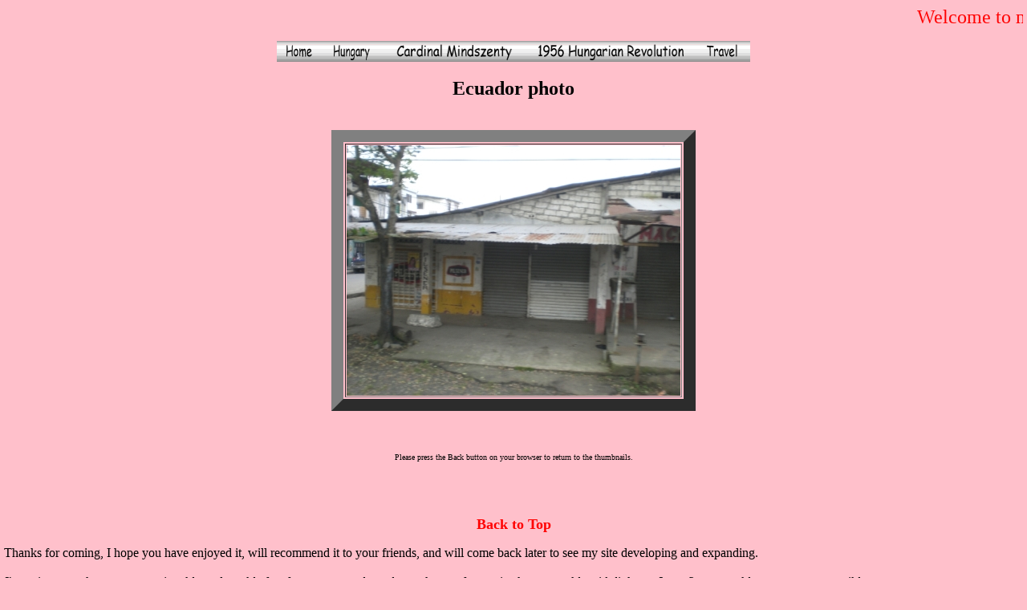

--- FILE ---
content_type: text/html
request_url: http://erwin.bernhardt.net.nz/america/ecuador_fphoto.html?Number=0974
body_size: 5525
content:
<html><!-- #BeginTemplate "/Templates/americaphotostemplate.dwt" --><!-- DW6 -->
<head>
<!-- #BeginEditable "doctitle" --> 
<title>Ecuador photo</title>
<!-- #EndEditable -->
<!-- #BeginEditable "metakeywords" --> 
<META name="keywords" 
content="Ecuador photo">
<!-- #EndEditable -->
<META http-equiv="Content-Type"
content="text/html; charset=iso-8859-1">
<META name="keywords" 
content="Information on Hungary, Budapest, 
the 1956 Hungarian Revolution, 
2006 50th Anniversary Celebrations,
tribute to Cardinal Mindszenty of Hungary, 
photos of his visit to Auckland, New Zealand, 
56os Muzeum, accommodation, blog, Signs of Intelligent 
Life Blog and many pages of photos from; 
Africa, Alaska, America, American Samoa, 
Argentina, Auckland, Asia, Australia, Austria, 
Bali, Bhutan, Bosnia, Bosnia & Hercegovina,
Brazil, Budapest, Burma, Canada, Capri, Cargo Cult, Ceuta, 
Chile, China, Cook Islands/Rarotonga, Corsica, 
Croatia, Crimea, Denmark, Easter Islands, Ecuador, 
Efate, Efate accommodation, Egypt, Eiger, Elba, 
England, Europe, Finland, 
Fiji, France, Galapagos Islands, Germany, 
Great Britain, Himalayas, Hong Kong, 
India, Indonesia, Israel, Italy, Jamaica, 
Japan, Jordan, Kashmir, Korea, Kazakstan, 
Kyrgizstan, London, Macau, Malysia, 
Mali, Malta, Marocco, Matterhorn, Mexico, 
Monaco, Mongolia, Mount Everest, Myanmar, 
Nepal, New Caledonia, New Zealand, North 
America, Norway, Noumea, Nukualofa, Panama, 
Paris, Peru, Port Vila, Port Vila 
accommodation, Rarotonga, Romania, Rome, 
Russia, Russian Federation, Samoa, Sardinia, 
Sikkim, Sinai Peninsula, Singapore, Slovakia, 
South America, South Korea, Srpska, Srpska 
Republic, Sweden, Switzerland, Tahiti, Taipei, 
Taiwan, Thailand, Tanna, Timbuctu, Tonga, 
Tongatapu, Turkey, Ukraine, Uruguay, U.S.A., 
United Kingdom, United States of America, 
Uzbekistan, Vanuatu, Vanuatu accommodation, 
Vatican, Western Samoa, Yalta">
<META name="description" 
content="Pages created by Erwin 
Bernhardt with information on Budapest, 
Hungary, 1956 Hungarian Revolution, 
2006 Anniversary Celebrations,  
2007 Anniversary Celebrations, 
'56os Muzeum, and Cardinal Mindszenty, 
accommodation and many photos from 
all over the world.">
<META content=Copyright 1995 1996 1997 1998 1999 
2000 2001 2002 2003 2004 2005 2006 2007 2008 
Erwin Bernhardt name=copyright>
<META content=Global name=distribution>
<META content=General name=rating>
<META content=English name=language>
<META content="Dreamweaver 12" name=GENERATOR>
<!-- #BeginEditable "javascript1" -->
<!-- #EndEditable -->
<!-- #BeginEditable "cssfile" -->
<LINK REL=stylesheet HREF="ecuador.css" TYPE="text/css">
<!-- #EndEditable -->
</head>
<body bgcolor="pink" text="#000000" leftmargin="5" rightmargin="5">
<p><font color="#FF0000" size="5">
<marquee scrollamount="4" scrolldelay="0">
Welcome to my pages. 
</marquee></font></p>
<center>
<table border=0 cellpadding=0 cellspacing=0>
<tr>
<td><a href="http://erwin.bernhardt.net.nz/index.html"> 
<img src="images/hunhome03.gif" width=55 height=26></a></td>
<td><a href="http://erwin.bernhardt.net.nz/hungary/hungary.html"> 
<img src="images/hungary03.gif" width=75 height=26></a></td> 
<td><a href="http://erwin.bernhardt.net.nz/hungary/hungarycardinal.html"> 
<img src="images/huncardinal03.gif" width=180 height=26></a></td> 
<td><a href="http://erwin.bernhardt.net.nz/hungary/hungaryrevolutionindex1.html"> 
<img src="images/hunrevolution03.gif" width=210 height=26></a></td>
<td><a href="http://erwin.bernhardt.net.nz/travel.html"> 
<img src="images/huntravel03.gif" width=70 height=26></a></td>
</tr>
</table>
</center>
<a name="top">
<!-- #BeginEditable "photo script" -->
<form name="temp">
<input type="hidden" NAME="address" SIZE="35">
</form>
<SCRIPT LANGUAGE="javascript">
var locate = window.location
document.temp.address.value = locate
var textaddress = document.temp.address.value
function extractnumber(str)
{
start = str.indexOf("=") +1;
return(str.substring(start, str.length));
}
</SCRIPT>
<h2 align="center">
Ecuador photo
</h2>
<br>
<center>
<table  border=15>
<tr> 
<td>
<script language="JavaScript">
<!-- show the picture required -->
document.write("<img src='photos/ecuador_f" + extractnumber
(textaddress) + ".jpg'>");
</script>
</td>
</tr>
</table>
</center>
<!-- #EndEditable --></a>
<br><br>
<p align=center><font size=1>
Please press the Back button 
on your browser to return 
to the thumbnails.</font></p>
<br>
<br>
<p align="center">
<a href="#top">
<font size=4><b>Back to Top</b></font></a></p>
<p>Thanks for coming, I hope you 
have enjoyed it, will recommend 
it to your friends, and will come 
back later to see my site developing 
and expanding. <br><br>
<i>I'm trying to make my pages 
enjoyable and trouble free for everyone, 
please let me know of any mistakes 
or trouble with links, so I can 
fix any problem as soon as possible. <br><br>
These pages are best viewed with monitor 
resolution set at 640x480 and kept simple 
on purpose so everyone can enjoy them 
across all media and platforms. <br><br>
Thank you.</i><br><br>
<a href="mailto:administrator@bernhardt.net.nz">Webmaster</a> <br> 
<br><br><p align=center>
<!-- Start of StatCounter Code -->
<img src="http://c22.statcounter.com/counter.php?sc_project=2334531&java=0&security=1cabeb28&invisible=0" alt="free webpage hit counter" border="0"> 
<!-- End of StatCounter Code --><br><br>
<script>
var example
example=document.lastModified
document.write("This page was last modified: "+example)</script></p>
</body>
<!-- #EndTemplate --></html>

--- FILE ---
content_type: text/css
request_url: http://erwin.bernhardt.net.nz/america/ecuador.css
body_size: 626
content:
<STYLE type="text/css">
<!--

body {
font-families: Arial, or Century, or Tahoma, or Verdana;
background-image:  url(images/ecuadorback.jpg);
background-attachment:fixed; 
scrollbar-face-color: blue;  
scrollbar-3dlight-color: yellow; 
scrollbar-arrow-color: red;
scrollbar-track-color: black;
}
a:link {
color: red;
font-families: Arial, or Century, or Tahoma, or Verdana;
text-decoration: none;
}

a:visited {
color: green;
font-families: Arial, or Century, or Tahoma, or Verdana;
text-decoration: none;
}

a:hover {
color: blue;
font-families: Arial, or Century, or Tahoma, or Verdana;
text-decoration: none;


-->
</STYLE>